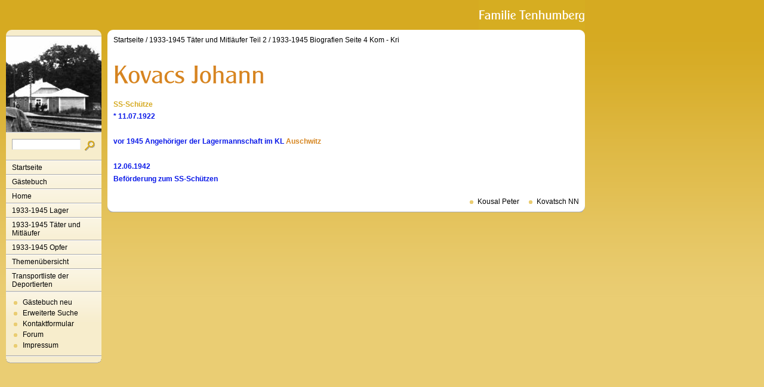

--- FILE ---
content_type: text/html
request_url: http://tenhumbergreinhard.de/1933-1945-taeter-und-mitlaeufer-teil-2/1933-1945-biografien-seite-4-kom/kovacs-johann.html
body_size: 1474
content:
<!DOCTYPE html PUBLIC "-//W3C//DTD XHTML 1.0 Transitional//EN" "http://www.w3.org/TR/xhtml1/DTD/xhtml1-transitional.dtd">

<html xmlns="http://www.w3.org/1999/xhtml" xml:lang="de" lang="de">
<head>
<title>Kovacs Johann</title>
<meta http-equiv="X-UA-Compatible" content="IE=EmulateIE7" />
<meta http-equiv="content-language" content="de" />
<meta http-equiv="content-type" content="text/html; charset=ISO-8859-1" />
<meta http-equiv="expires" content="0" />
<meta name="author" content="" />
<meta name="description" content="" />
<meta name="keywords" lang="de" content="" />
<meta name="generator" content="SIQUANDO Web 11 (#8976-6654)" />
<link rel="canonical" href="http://www.tenhumbergreinhard.de/1933-1945-taeter-und-mitlaeufer-teil-2/1933-1945-biografien-seite-4-kom/kovacs-johann.html" />
<link rel="stylesheet" type="text/css" href="../../assets/sf.css" />
<link rel="stylesheet" type="text/css" href="../../assets/sm.css" />
<link rel="stylesheet" type="text/css" href="../../assets/ssb.css" />
<script type="text/javascript" src="../../assets/m.js"></script>
<script type="text/javascript" src="../../assets/jq.js"></script>
</head>

<body>
<div id="topicmenu3" class="menu">
<a class="menuItem"  href="../../home/faq/index.html" onmouseover="return subMenuTouch(event, '');">FAQ</a>
<a class="menuItem"  href="../../home/timeline/index.html" onmouseover="return subMenuTouch(event, '');">Timeline</a>
<a class="menuItem"  href="../../home/nachrichten/index.php" onmouseover="return subMenuTouch(event, '');">Nachrichten</a>
</div>
<div id="topicmenu5" class="menu">
<a class="menuItem"  href="../../1933-1945-taeter-und-mitlaeufer/personal-auschwitz-i-u-ii/index.html" onmouseover="return subMenuTouch(event, '');">Personal Auschwitz I u. II</a>
</div>
<div id="logo">
</div>


<div id="nav">
<div id="navtop"></div>

<div id="eyecatcher"></div>
<form class="search" action="../../fts.php" method="get">
<div id="searchbox">
<input class="search" type="text" name="criteria" maxlength="30" />
<input type="image" src="../../images/psearch.gif" />
</div>
</form>
<ul>
<li><a class="menuButton"  href="../../index.html" onmouseover="menuTouch(event, '');">Startseite</a></li>
<li><a class="menuButton" style="" href="http://12577.my-gaestebuch.de" onmouseover="menuTouch(event, '');">G&auml;stebuch</a></li>
<li><a class="menuButton" style="" href="../../home/index.html" onmouseover="menuTouch(event, 'topicmenu3');">Home</a></li>
<li><a class="menuButton" style="" href="../../1933-1945-lager-1/index.html" onmouseover="menuTouch(event, '');">1933-1945 Lager</a></li>
<li><a class="menuButton" style="" href="../../1933-1945-taeter-und-mitlaeufer/index.html" onmouseover="menuTouch(event, 'topicmenu5');">1933-1945 T&auml;ter und Mitl&auml;ufer</a></li>
<li><a class="menuButton" style="" href="../../19331945opfer/index.html" onmouseover="menuTouch(event, '');">1933-1945 Opfer</a></li>
<li><a class="menuButton" style="" href="../../themenuebersicht/index.html" onmouseover="menuTouch(event, '');">Themen&uuml;bersicht</a></li>
<li><a class="menuButton" style="" href="../../transportliste-der-deportierten/index.html" onmouseover="menuTouch(event, '');">Transportliste der Deportierten</a></li>
</ul>

<div id="commonbox">
<ul>
<li><a class="blacklink" href="../../gaestebuch-neu.php">G&auml;stebuch neu</a></li>
<li><a class="blacklink" href="../../erweiterte-suche.php">Erweiterte Suche</a></li>
<li><a class="blacklink" href="../../kontakt.html">Kontaktformular</a></li>
<li><a class="blacklink" href="../../forum.php">Forum</a></li>
<li><a class="blacklink" href="../../impressum.html">Impressum</a></li>
</ul>
</div>

<div id="navbottom"></div>
</div>

<div id="main">
<div id="maintop"></div>
<div id="content">
<div id="youarehere">
<a href="../../index.html">Startseite</a>
/  <a href="../index.html">1933-1945 T&auml;ter und Mitl&auml;ufer Teil 2</a>
/  <a href="./index.html">1933-1945 Biografien Seite 4 Kom -  Kri</a>
</div>
<h1 style="background-image:url(../../images/ph444852abd207fe407.gif);"></h1>

<h2><a name="444852abd207fea08"></a>SS-Sch&uuml;tze</h2>
<p style="color: #0918E8;" ><b>* 11.07.1922<br/><br/>vor 1945 Angeh&ouml;riger der Lagermannschaft im KL </b><a class="link" title="" href="../../1933-1945-lager-1/1933-1945-lager-a/auschwitz-oswiecim.php">Auschwitz</a><b><br/><br/>12.06.1942<br/>Bef&ouml;rderung zum SS-Sch&uuml;tzen </b></p>
<div id="more">
<a href="kousal-peter.html">Kousal Peter</a>
<a href="kovatsch-nn.html">Kovatsch NN</a>
</div></div>
<div id="mainbottom"></div>

</div>

</body>
</html>
